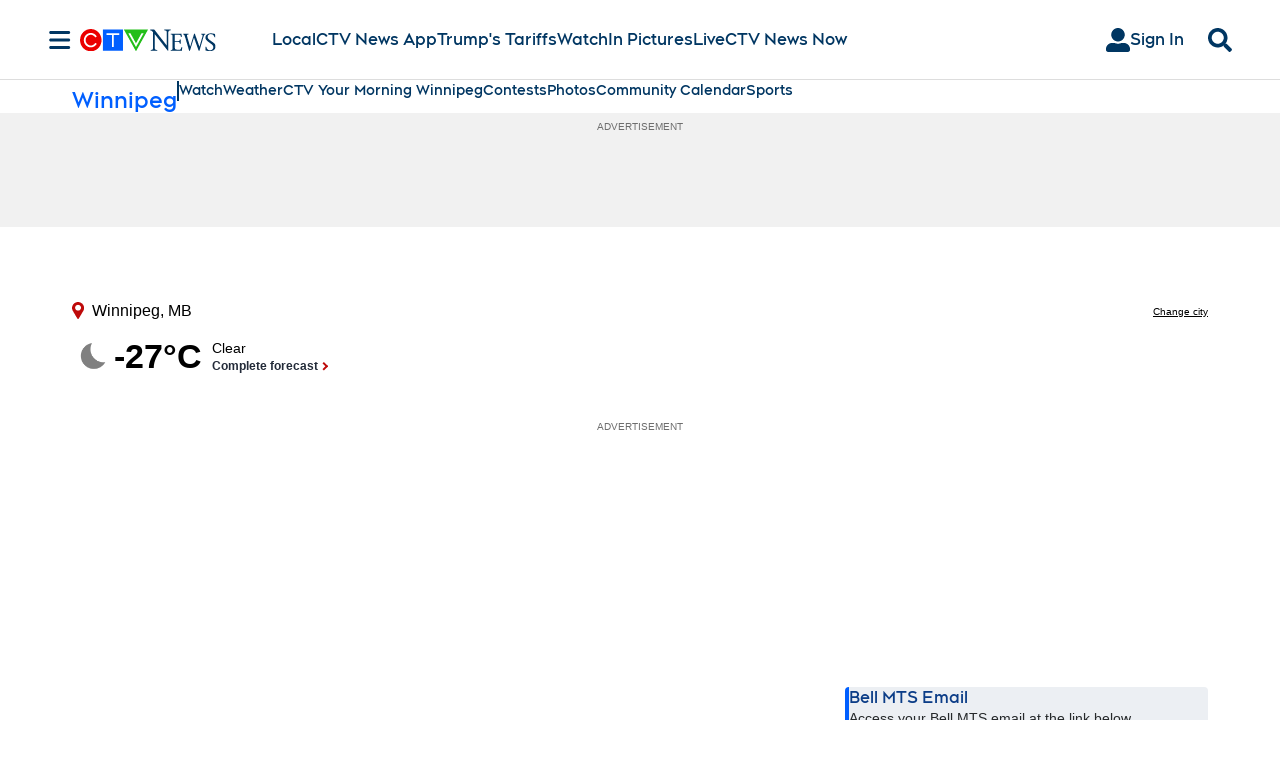

--- FILE ---
content_type: text/css
request_url: https://widgets.sports.bellmedia.ca/css/current-conditions--ctv-news.css
body_size: -56
content:
.bmw-current-conditions__city{--font-color: #000;--title-color: #000;color:var(--title-color)}


--- FILE ---
content_type: text/plain
request_url: https://ipv4.icanhazip.com/
body_size: 116
content:
18.117.124.217
